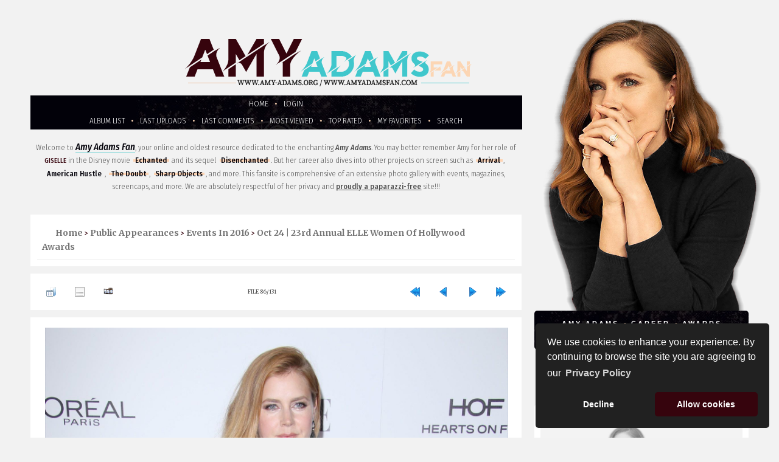

--- FILE ---
content_type: text/html; charset=utf-8
request_url: https://amy-adams.org/displayimage.php?album=1235&pid=85946
body_size: 7072
content:
<!DOCTYPE html PUBLIC "-//W3C//DTD XHTML 1.0 Transitional//EN" "https://www.w3.org/TR/xhtml1/DTD/xhtml1-transitional.dtd">
<html dir="ltr">

<head>
<title>Amy Adams Fan</title>
<link rel="start" href="displayimage.php?album=1235&amp;pid=85861" title="Return to start" />
<link rel="prev" href="displayimage.php?album=1235&amp;pid=85945#top_display_media" title="See previous file" />
<link rel="last" href="displayimage.php?album=1235&amp;pid=85991" title="Skip to end" />
<link rel="next" href="displayimage.php?album=1235&amp;pid=85947#top_display_media" title="See next file"/>
<link rel="up" href="thumbnails.php?album=1235&amp;page=1" title="Return to the thumbnail page"/>

<link rel="stylesheet" href="css/coppermine.css" type="text/css" />

<link rel="shortcut icon" href="https://amy-adams.org/themes/amy_v2/images/favicon.ico" />
	
<meta name="google-site-verification" content="Vcyf4Usancift4854ONVVe2-rqapnRXyJ3bGSrpoeJk" />

<meta name="keywords" content="Amy Adams Source, Amy, Adams, Amy Adams, Lois Lane, Man of Steel, Superman, Enchanted, Giselle, Darren Le Gallo, Aviana Olea Le Gallo, The Master, The Doubt, Nocturnal Animals, American Hustle, Sharp Objects, Buffy the vampire slayer, Charmed, The Office, The West Wing, Movies, Television, Tv-Series, Photos, bio, video, videos, clips, trailer, archive, media">
<meta name="Identifier-URL" content="https://www.amy-adams.org">
<meta name="description" content="Amy Adams Fan is a comprehensive website dedicated to actress Amy Adams, containing a large picture gallery, videos, news and more.">
<meta name="Expires" content="never">
<meta name="Copyright" content="www.amy-adams.org  &copy; 2008">

<meta name="viewport" content="width=device-width, initial-scale=1, maximum-scale=1, user-scalable=0">
<meta name="apple-mobile-web-app-capable" content="yes" />

<link rel="stylesheet" href="themes/amy_v2/style.css" type="text/css" />
<link rel="stylesheet" href="themes/amy_v2/css/all.css" type="text/css" media="screen" />

<link rel="preconnect" href="https://fonts.googleapis.com"><link rel="preconnect" href="https://fonts.gstatic.com" crossorigin><link href="https://fonts.googleapis.com/css2?family=Just+Another+Hand&family=Boogaloo&family=Fira+Sans+Condensed:ital,wght@0,300;0,400;0,500;1,300;1,400;1,500&family=Merriweather:ital,wght@0,400;0,700;1,400;1,700&display=swap" rel="stylesheet">

<script type="text/javascript">
/* <![CDATA[ */
    var js_vars = {"site_url":"https:\/\/amy-adams.org","debug":false,"icon_dir":"images\/icons\/","lang_close":"Close","icon_close_path":"images\/icons\/close.png","cookies_allowed":true,"position":"85","album":1235,"cat":false,"count":"131","buttons":{"pic_info_title":"Display\/hide file information","pic_info_btn":"","slideshow_tgt":"displayimage.php?album=1235&amp;pid=85946&amp;slideshow=5000#top_display_media","slideshow_title":"Slideshow","slideshow_btn":"","loc":""},"stars_amount":"5","lang_rate_pic":"Rollover to rate this picture","rating":0,"theme_dir":"","can_vote":"true","form_token":"5ca3c36f8500ad4cb8b8b9e2fdbdf750","timestamp":1768544599,"thumb_width":"140","thumb_use":"ex","max_item":"5","picture_id":"85946"};
/* ]]> */
</script>
<script type="text/javascript" src="js/jquery-1.12.4.js"></script>
<script type="text/javascript" src="js/jquery-migrate-1.4.1.js"></script>
<script type="text/javascript" src="js/scripts.js"></script>
<script type="text/javascript" src="js/jquery.greybox.js"></script>
<script type="text/javascript" src="js/jquery.elastic.js"></script>
<script type="text/javascript" src="js/displayimage.js"></script>


<link rel="stylesheet" type="text/css" href="https://cdn.jsdelivr.net/npm/cookieconsent@3/build/cookieconsent.min.css" />
    
 <!-- Google tag (gtag.js) -->
<script async src="https://www.googletagmanager.com/gtag/js?id=G-H67CTRDXJR"></script>
<script>
  window.dataLayer = window.dataLayer || [];
  function gtag(){dataLayer.push(arguments);}
  gtag('js', new Date());

  gtag('config', 'G-H67CTRDXJR');
</script>

</head>
<body>

<div id="header"></div> 

<div id="wrapper">
<div id="content">

<img class="head" src="themes/amy_v2/images/header-mobile.png" alt="" />

<div id="navigation" class="navi">
<div class="container">
<nav id="menu" class="menu" role="navigation">
<label for="show-menu" class="show-menu"><i class="fa-solid fa-bars-staggered"></i> Menu</label>
<input type="checkbox" id="show-menu" role="button">
<ul class="rpv-menu">
	<li><a href="https://amy-adams.org">Homepage</a></li>
	<li><a href="https://amy-adams.org/pages/biography.php">Amy Adams</a></li>
	<li><a href="https://amy-adams.org/pages/career.php">Career</a></li>
	<li><a href="https://www.imdb.com/name/nm0010736/awards/" target="_blank">Awards</a></li>
	<li><a href="https://amy-adams.org/pages/website.php">Website</a></li>
	<li><a href="https://amy-adams.org/thumbnails.php?album=lastup">Last Uploads</a></li>
	<li><a href="https://amy-adams.org/thumbnails.php?album=lastalb">Last Albums</a></li>
	<li><a href="https://amy-adams.org/search.php">Search</a></li>
	<li><a href="https://twitter.com/amyadamsorg" target="_blank">@Twitter</a></li>
</ul>
</nav>
</div>
</div>

<div id="gallery">
	
	<div class="header-title"></div>
	
<div id="sub_menu">
<div class="sub_menu">
<ul>
            <!-- BEGIN home -->
        <a href="https://amy-adams.org/" title="Go to the home page" >Home</a> &bull;
  <!-- END home -->                    <!-- BEGIN login -->
        <a href="login.php?referer=displayimage.php%3Falbum%3D1235%26pid%3D85946" title="Log me in" >Login</a> 
  <!-- END login -->  <br>              <!-- BEGIN album_list -->
        <a href="index.php?cat=160" title="Go to the album list" >Album list</a> &bull;
  <!-- END album_list -->  <!-- BEGIN lastup -->
        <a href="thumbnails.php?album=lastup&amp;cat=-1235" title="Show most recent uploads" rel="nofollow">Last uploads</a> &bull;
  <!-- END lastup -->  <!-- BEGIN lastcom -->
        <a href="thumbnails.php?album=lastcom&amp;cat=-1235" title="Show most recent comments" rel="nofollow">Last comments</a> &bull;
  <!-- END lastcom -->  <!-- BEGIN topn -->
        <a href="thumbnails.php?album=topn&amp;cat=-1235" title="Show most viewed items" rel="nofollow">Most viewed</a> &bull;
  <!-- END topn -->  <!-- BEGIN toprated -->
        <a href="thumbnails.php?album=toprated&amp;cat=-1235" title="Show top rated items" rel="nofollow">Top rated</a> &bull;
  <!-- END toprated -->  <!-- BEGIN favpics -->
        <a href="thumbnails.php?album=favpics" title="Go to my favorites" rel="nofollow">My Favorites</a> &bull;
  <!-- END favpics -->  <!-- BEGIN search -->
        <a href="search.php" title="Search the gallery" >Search</a> 
  <!-- END search -->
</ul>
</div>
</div>

<div class="welcome">
	<div class="text">
		Welcome to <b>Amy Adams Fan</b>, your online and oldest resource dedicated to the enchanting <i>Amy Adams</i>. You may better remember Amy for her role of <span>Giselle</span> in the Disney movie <u>Echanted</u> and its sequel <u>Disenchanted</u>. But her career also dives into other projects on screen such as <u>Arrival</u>, <u>American Hustle</u>, <u>The Doubt</u>, <u>Sharp Objects</u>, and more.
		This fansite is comprehensive of an extensive photo gallery with events, magazines, screencaps, and more. We are absolutely respectful of her privacy and <strong>proudly a paparazzi-free</strong> site!!!
	</div>
</div>

 <div class="menutop"></div>        
        
<!-- Start standard table -->
<table align="center" width="100%" cellspacing="1" cellpadding="0" class="maintable ">

        <tr>
            <td colspan="3" align="left" class="tableh1">
                <span class="statlink"><a href="index.php">Home</a> > <a href="index.php?cat=7">Public Appearances</a> > <a href="index.php?cat=160">Events in 2016</a> > <a href="thumbnails.php?album=1235">Oct 24 | 23rd Annual ELLE Women of Hollywood Awards</a></span>
            </td>
        </tr>
</table>
<!-- End standard table -->
<a name="top_display_media"></a>
<!-- Start standard table -->
<table align="center" width="100%" cellspacing="1" cellpadding="0" class="maintable ">

        <tr>
                <td align="center" valign="middle" class="navmenu" width="48"><a href="thumbnails.php?album=1235&amp;page=1" class="navmenu_pic" title="Return to the thumbnail page"><img src="images/navbar/thumbnails.png" align="middle" border="0" alt="Return to the thumbnail page" /></a></td>
<!-- BEGIN pic_info_button -->
                <!-- button will be added by displayimage.js -->
                <td id="pic_info_button" align="center" valign="middle" class="navmenu" width="48"></td>
<!-- END pic_info_button -->
<!-- BEGIN slideshow_button -->
                <!-- button will be added by displayimage.js -->
                <td id="slideshow_button" align="center" valign="middle" class="navmenu" width="48"></td>
<!-- END slideshow_button -->
                <td align="center" valign="middle" class="navmenu" width="100%">FILE 86/131</td>


<!-- BEGIN nav_start -->
                <td align="center" valign="middle" class="navmenu" width="48"><a href="displayimage.php?album=1235&amp;pid=85861#top_display_media" class="navmenu_pic" title="Return to start"><img src="images/navbar/start.png" border="0" align="middle" alt="Return to start" /></a></td>
<!-- END nav_start -->
<!-- BEGIN nav_prev -->
                <td align="center" valign="middle" class="navmenu" width="48"><a href="displayimage.php?album=1235&amp;pid=85945#top_display_media" class="navmenu_pic" title="See previous file"><img src="images/navbar/prev.png" border="0" align="middle" alt="See previous file" /></a></td>
<!-- END nav_prev -->
<!-- BEGIN nav_next -->
                <td align="center" valign="middle" class="navmenu" width="48"><a href="displayimage.php?album=1235&amp;pid=85947#top_display_media" class="navmenu_pic" title="See next file"><img src="images/navbar/next.png" border="0" align="middle" alt="See next file" /></a></td>
<!-- END nav_next -->
<!-- BEGIN nav_end -->
                <td align="center" valign="middle" class="navmenu" width="48"><a href="displayimage.php?album=1235&amp;pid=85991#top_display_media" class="navmenu_pic" title="Skip to end"><img src="images/navbar/end.png" border="0" align="middle" alt="Skip to end" /></a></td>
<!-- END nav_end -->

        </tr>
</table>
<!-- End standard table -->

<!-- Start standard table -->
<table align="center" width="100%" cellspacing="1" cellpadding="0" class="maintable ">
        <tr>
                <td align="center" class="display_media" nowrap="nowrap">
                        <table width="100%" cellspacing="2" cellpadding="0">
                                <tr>
                                        <td align="center" style="{SLIDESHOW_STYLE}">
                                                <img src="albums/Appearances/2016/10-24_Awards/086.jpg" width="1624" height="2500" class="image" border="0" alt="086.jpg" title="086.jpg" /><br />

                                        </td>
                                </tr>
                        </table>
                </td>
            </tr>
            <tr>
                <td>
                        <table width="100%" cellspacing="2" cellpadding="0" class="tableb tableb_alternate">
                                        <tr>
                                                <td align="center">
                                                        
                                                </td>
                                        </tr>
                        </table>



                </td>
        </tr>
</table>
<!-- End standard table -->
<div id="filmstrip">
<!-- Start standard table -->
<table align="center" width="100%" cellspacing="1" cellpadding="0" class="maintable ">

        <tr>
          <td valign="top" class="filmstrip_background" style="background-image: url(images/tile.gif);"><img src="images/tile.gif" alt="" border="0" /></td>
        </tr>
        <tr>
          <td valign="bottom" class="thumbnails filmstrip_background" align="center" style="{THUMB_TD_STYLE}">
            <table width="100%" cellspacing="0" cellpadding="3" border="0">
                <tr>
                   <td width="50%" class="prev_strip"></td>
                     <td valign="bottom"  style="{THUMB_TD_STYLE}">
                       <div id="film" style="width:720px; position:relative;"><table class="tape" ><tr>
                <td align="center" class="thumb" >
                  <a href="displayimage.php?album=1235&amp;pid=85944#top_display_media" class="thumbLink" style="width:140px; float: left"><img src="albums/Appearances/2016/10-24_Awards/thumb_084.jpg" class="strip_image" border="0" alt="084.jpg" title="Filename=084.jpg
Filesize=301KiB
Dimensions=1699x2500
Date added=Jun 08, 2020" /></a>
                </td>

                <td align="center" class="thumb" >
                  <a href="displayimage.php?album=1235&amp;pid=85945#top_display_media" class="thumbLink" style="width:140px; float: left"><img src="albums/Appearances/2016/10-24_Awards/thumb_085.jpg" class="strip_image" border="0" alt="085.jpg" title="Filename=085.jpg
Filesize=293KiB
Dimensions=1625x2500
Date added=Jun 08, 2020" /></a>
                </td>

                <td align="center" class="thumb" >
                  <a href="displayimage.php?album=1235&amp;pid=85946#top_display_media" class="thumbLink" style="width:140px; float: left"><img src="albums/Appearances/2016/10-24_Awards/thumb_086.jpg" class="strip_image middlethumb" border="0" alt="086.jpg" title="Filename=086.jpg
Filesize=314KiB
Dimensions=1624x2500
Date added=Jun 08, 2020" /></a>
                </td>

                <td align="center" class="thumb" >
                  <a href="displayimage.php?album=1235&amp;pid=85947#top_display_media" class="thumbLink" style="width:140px; float: left"><img src="albums/Appearances/2016/10-24_Awards/thumb_087.jpg" class="strip_image" border="0" alt="087.jpg" title="Filename=087.jpg
Filesize=299KiB
Dimensions=1647x2500
Date added=Jun 08, 2020" /></a>
                </td>

                <td align="center" class="thumb" >
                  <a href="displayimage.php?album=1235&amp;pid=85948#top_display_media" class="thumbLink" style="width:140px; float: left"><img src="albums/Appearances/2016/10-24_Awards/thumb_088.jpg" class="strip_image" border="0" alt="088.jpg" title="Filename=088.jpg
Filesize=274KiB
Dimensions=1991x2500
Date added=Jun 08, 2020" /></a>
                </td>
</tr></table></div>
                     </td>
                   <td width="50%" align="right" class="next_strip"></td>
                </tr>
            </table>
          </td>
        </tr>
        <tr>
         <td valign="top" class="filmstrip_background" style="background-image: url(images/tile.gif);"><img src="images/tile.gif" alt="" border="0" /></td>
        </tr>


</table>
<!-- End standard table -->
</div><table align="center" width="100%" cellspacing="1" cellpadding="0" class="maintable">
    <tr>
        <td colspan="6" class="tableh2" id="voting_title"><strong>Rate this file </strong> (No vote yet)</td>
    </tr>
    <tr id="rating_stars">
        <td class="tableb" id="star_rating"></td>
    </tr>
    <tr class="noscript">
      <td class="tableb" colspan="6" align="center">
        <noscript>
           Javascript must be enabled in order to vote
        </noscript>
      </td>
    </tr>
</table>
<div id="picinfo" style="display: none;">

<!-- Start standard table -->
<table align="center" width="100%" cellspacing="1" cellpadding="0" class="maintable ">
        <tr><td colspan="2" class="tableh2">File information</td></tr>
        <tr><td class="tableb tableb_alternate" valign="top" >Filename:</td><td class="tableb tableb_alternate">086.jpg</td></tr>
        <tr><td class="tableb tableb_alternate" valign="top" >Album name:</td><td class="tableb tableb_alternate"><span class="alblink"><a href="profile.php?uid=1">admin</a> / <a href="thumbnails.php?album=1235">Oct 24 | 23rd Annual ELLE Women of Hollywood Awards</a></span></td></tr>
        <tr><td class="tableb tableb_alternate" valign="top" >Filesize:</td><td class="tableb tableb_alternate"><span dir="ltr">314&nbsp;KiB</span></td></tr>
        <tr><td class="tableb tableb_alternate" valign="top" >Date added:</td><td class="tableb tableb_alternate">Jun 08, 2020</td></tr>
        <tr><td class="tableb tableb_alternate" valign="top" >Dimensions:</td><td class="tableb tableb_alternate">1624 x 2500 pixels</td></tr>
        <tr><td class="tableb tableb_alternate" valign="top" >Displayed:</td><td class="tableb tableb_alternate">45 times</td></tr>
        <tr><td class="tableb tableb_alternate" valign="top" >URL:</td><td class="tableb tableb_alternate"><a href="https://amy-adams.org/displayimage.php?pid=85946" >https://amy-adams.org/displayimage.php?pid=85946</a></td></tr>
        <tr><td class="tableb tableb_alternate" valign="top" >Favorites:</td><td class="tableb tableb_alternate"><a href="addfav.php?pid=85946&amp;referer=displayimage.php%3Falbum%3D1235%26pid%3D85946" >Add to Favorites</a></td></tr>
</table>
<!-- End standard table -->
</div>
<a name="comments_top"></a><div id="comments">
</div>

</div>
	
<div id="sidebar_all">
	
<div class="header-sidebar">
	<img src="themes/amy_v2/images/header-sidebar.png" alt="" />
</div>
	
<div id="sidebar">
	
<div class="custom-menu">
<div class="index-menu">
	<a href="https://amy-adams.org/pages/biography.php">Amy Adams</a>
	<a href="https://amy-adams.org/pages/career.php">Career</a>
	<a href="https://www.imdb.com/name/nm0005408/awards/" target="_blank">Awards</a>
	<a href="https://amy-adams.org/pages/website.php">Website</a>
</div>
<div class="custom-content">
	<a href="https://twitter.com/amyadamsorg" target="_blank"><i class="fa-brands fa-twitter"></i></a>
	<a href="https://amy-adams.org/pages/contacts.php"><i class="fa-solid fa-envelope"></i></a>
</div>
</div>
	
	<div class="sidebar">
		<div class="sidebar-content">
			<div class="sidebar-projects">
				<div class="top-projects-img"><img src="themes/amy_v2/images/placeholder.jpg" alt="" /></div>
				<div class="top-projects-info">
					<span class="top-projects-info-title">Nightbitch</span>
					<span class="top-projects-info-date">2023</span>
					<br style="clear: both;" />
					<div class="top-projects-info-role">N/A</div>
					<div class="top-projects-info-synopsis">A stay-at-home mom begins to worry that she may be turning into a dog.</div>
					<div class="top-projects-info-links">
						<a href="https://www.imdb.com/title/tt12810074/" target="_blank"><i class="fa-solid fa-circle-info"></i> IMDb</a>
					</div>
				</div>
					<br style="clear: both;" />
				<div class="top-projects-img"><img src="themes/amy_v2/images/placeholder.jpg" alt=" " /></div>
				<div class="top-projects-info">
					<span class="top-projects-info-title">Kings of America</span>
					<span class="top-projects-info-date">2023</span>
					<br style="clear: both;" />
					<div class="top-projects-info-role">N/A</div>
					<div class="top-projects-info-synopsis">The story of three powerful women whose lives were inextricably intertwined with the world's largest company: a Walmart heiress, a maverick executive, and a longtime Walmart saleswoman and preacher.
					</div>
					<div class="top-projects-info-links">
						<a href="https://www.imdb.com/title/tt12837400/" target="_blank"><i class="fa-solid fa-circle-info"></i> IMDb</a>
					</div>
				</div>
					
			</div>
		</div>
	</div>
		
		<div class="sidebar">
			<div class="sidebar-content">
				<div class="sidebar-title">Choice Affiliates</div>
					<div class="affiliates">
						<div class="elites-text">
							<a href="https://aarontaylorjohnson.net" target="_blank">
								<span>Aaron</span> Johnson
							</a>
						</div>
						<div class="elites-text">
							<a href="https://anyataylorjoy.net/" target="_blank">
								<span>Anya</span> T. Joy
							</a>
						</div>
						<div class="elites-text">
							<a href="https://www.aubrey-plaza.org/" target="_blank">
								<span>Aubrey</span> Plaza
							</a>
						</div>
						<div class="elites-text">
							<a href="https://austin-abrams.com" target="_blank">
								<span>Austin</span> Abrams
							</a>
						</div>
						<div class="elites-text">
							<a href="http://bill-skarsgard.com/" target="_blank">
								<span>Bill</span> Skarsgard
							</a>
						</div>
						<div class="elites-text">
							<a href="https://billielourd.net/" target="_blank">
								<span>Billie</span> Lourd
							</a>
						</div>
						<div class="elites-text">
							<a href="https://www.christina-applegate.com/" target="_blank">
								<span>Christina</span> Applegate
							</a>
						</div>
						<div class="elites-text">
							<a href="https://claudia-black.net/" target="_blank">
								<span>Claudia</span> Black
							</a>
						</div>
						<div class="elites-text">
							<a href="https://www.darcy-carden.com/" target="_blank">
								<span>D&#039;Arcy</span> Carden
							</a>
						</div>
						<div class="elites-text">
							<a href="https://www.diane-guerrero.com/" target="_blank">
								<span>Diane</span> Guerrero
							</a>
						</div>
						<div class="elites-text">
							<a href="https://elizabeth-gillies.com/" target="_blank">
								<span>Elizabeth</span> Gillies																	
							</a>
						</div>
						<div class="elites-text">
							<a href="https://emily-blunt.com/" target="_blank">
								<span>Emily </span> Blunt																	
							</a>
						</div>
						<div class="elites-text">
							<a href="http://emilia-clarke.com/" target="_blank">
								<span>Emilia </span> Clarke																	
							</a>
						</div>
						<div class="elites-text">
							<a href="https://emilia-jones.com" target="_blank">
								<span>Emilia</span> Jones																	
							</a>
						</div>
						<div class="elites-text">
							<a href="http://www.emiliederavin.org/" target="_blank">
								<span>Emilie</span> de Ravin																	
							</a>
						</div>
						<div class="elites-text">
							<a href="http://emma-roberts.org/" target="_blank">
								<span>Emma</span> Roberts																	
							</a>
						</div>
						<div class="elites-text">
							<a href="https://gates-mcfadden.com/" target="_blank">
								<span>Gates</span> McFadden																	
							</a>
						</div>
						<div class="elites-text">
							<a href="https://helen-mirren.org/" target="_blank">
								<span>Helen</span> Mirren																	
							</a>
						</div>
						<div class="elites-text">
							<a href="http://hugh-dancy.net/" target="_blank">
								<span>Hugh</span> Dancy																	
							</a>
						</div>
						<div class="elites-text">
							<a href="https://isabellucasfan.com/" target="_blank">
								<span>Isabel</span> Lucas																	
							</a>
						</div>
						<div class="elites-text">
							<a href="https://www.jenniferlovehewitt.net/" target="_blank">
								<span>Jennifer</span> L. Hewitt																	
							</a>
						</div>
						<div class="elites-text">
							<a href="https://jessica-brownfindlay.com/" target="_blank">
								<span>Jessica</span> B. Findlay																	
							</a>
						</div>
						<div class="elites-text">
							<a href="https://jessica-chastain.com" target="_blank">
								<span>Jessica</span> Chastain																	
							</a>
						</div>
						<div class="elites-text">
							<a href="https://www.joanna-garcia.com/" target="_blank">
								<span>Joanna</span> Garcia																	
							</a>
						</div>
						<div class="elites-text">
							<a href="https://joe-keery.com" target="_blank">
								<span>Joe</span> Keery																	
							</a>
						</div>
						<div class="elites-text">
							<a href="https://www.kaley-cuoco.org/" target="_blank">
								<span>Kaley</span> Cuoco																	
							</a>
						</div>
						<div class="elites-text">
							<a href="https://kate-siegel.com/" target="_blank">
								<span>Kate</span> Siegel																	
							</a>
						</div>
						<div class="elites-text">
							<a href="https://kathryn-hahn.com/" target="_blank">
								<span>Kathryn</span> Hahn																	
							</a>
						</div>
						<div class="elites-text">
							<a href="https://kerirussellweb.com/" target="_blank">
								<span>Keri</span> Russell																	
							</a>
						</div>
						<div class="elites-text">
							<a href="https://www.lesliebibb.com/" target="_blank">
								<span>Leslie</span> Bibb																	
							</a>
						</div>
						<div class="elites-text">
							<a href="https://lilycollins.com" target="_blank">
								<span>Lily</span> Collins																	
							</a>
						</div>
						<div class="elites-text">
							<a href="https://lucy-boynton.com" target="_blank">
								<span>Lucy</span> Boynton																	
							</a>
						</div>
						<div class="elites-text">
							<a href="https://margaretqualley.org/" target="_blank">
								<span>Margaret</span> Qualley																	
							</a>
						</div>
						<div class="elites-text">
							<a href="https://margot-robbie.com" target="_blank">
								<span>Margot</span> Robbie																	
							</a>
						</div>
						<div class="elites-text">
							<a href="https://mary-mcdonnell.com" target="_blank">
								<span>Mary</span> McDonnell																	
							</a>
						</div>
						<div class="elites-text">
							<a href="https://maya-hawke.com" target="_blank">
								<span>Maya</span> Hawke																	
							</a>
						</div>
						
						<div class="elites-text">
							<a href="https://michelle-dockery.net/" target="_blank">
								<span>Michelle</span> Dockery																	
							</a>
						</div>
						<div class="elites-text">
							<a href="https://mj-rodriguez.com/" target="_blank">
								<span>MJ</span> Rodriguez																	
							</a>
						</div>
						<div class="elites-text">
							<a href="https://nataliadyer.net" target="_blank">
								<span>Natalia</span> Dyer																	
							</a>
						</div>
						<div class="elites-text">
							<a href="https://neve-campbell.com/" target="_blank">
								<span>Neve</span> Campbell																	
							</a>
						</div>
						<div class="elites-text">
							<a href="https://nicola-coughlan.com" target="_blank">
								<span>Nicola</span> Coughlan																	
							</a>
						</div>
						<div class="elites-text">
							<a href="http://phoebe-tonkin.org/" target="_blank">
								<span>Phoebe</span> Tonkin																	
							</a>
						</div>
						<div class="elites-text">
							<a href="http://www.reese-witherspoon.org/" target="_blank">
								<span>Reese</span> Withersp.																	
							</a>
						</div>
						<div class="elites-text">
							<a href="http://richard-madden.com/" target="_blank">
								<span>Richard</span> Madden																	
							</a>
						</div>
						<div class="elites-text">
							<a href="https://saoirse-ronan.com/" target="_blank">
								<span>Saoirse</span> Ronan																	
							</a>
						</div>
						<div class="elites-text">
							<a href="https://sarahgadon.com/" target="_blank">
								<span>Sarah</span> Gadon																	
							</a>
						</div>
						<div class="elites-text">
							<a href="https://sarahmichellegellar.net" target="_blank">
								<span>Sarah</span> M Gellar																	
							</a>
						</div>
						<div class="elites-text">
							<a href="https://simone-ashley.com/" target="_blank">
								<span>Simone</span> Ashley																	
							</a>
						</div>
						<div class="elites-text">
							<a href="https://sophia-bush.net/" target="_blank">
								<span>Sophia</span> Bush																	
							</a>
						</div>
						<div class="elites-text">
							<a href="https://tamzin-merchant.com/" target="_blank">
								<span>Tamzin</span> Merchant																	
							</a>
						</div>
						<div class="elites-text">
							<a href="https://timothee-chalamet.com/" target="_blank">
								<span>Timothée</span> Chalamet																	
							</a>
						</div>
						<div class="elites-text">
							<a href="https://winona-ryder.com" target="_blank">
								<span>Winona</span> Ryder																	
							</a>
						</div>
						<div class="elites-text">
							<a href="https://zoeydeutch.net/" target="_blank">
								<span>Zoey</span> Deutch
							</a>
						</div>
			</div>
		</div>
		
</div>
</div>

<div class="sidebar">
		<div class="sidebar-content">
				<p align="center"><script async src="//pagead2.googlesyndication.com/pagead/js/adsbygoogle.js"></script>
<ins class="adsbygoogle" style="display: inline-block; width: 250px; height: 250px;" data-ad-client="ca-pub-2388768830444259" data-ad-slot="3562010153"></ins>
<script>
(adsbygoogle = window.adsbygoogle || []).push({});
</script></p>
			</div>
		</div>
	
</div></div>

<div id="footer">
	<span class="stats"><i class="fa-solid fa-arrow-right-long"></i> <b>Maintained by</b> Jess - <b>Online since</b> May 15, 2008 - <b>Visited by</b> <!-- Default Statcounter code for Amy https://amy-adams.org
-->
<script type="text/javascript">
var sc_project=12886897; 
var sc_invisible=0; 
var sc_security="2c28812a"; 
var sc_text=2; 
var scJsHost = "https://";
document.write("<sc"+"ript type='text/javascript' src='" +
scJsHost+
"statcounter.com/counter/counter.js'></"+"script>");
</script>
<noscript><div class="statcounter"><a title="Web Analytics"
href="https://statcounter.com/" target="_blank"><img
class="statcounter"
src="https://c.statcounter.com/12886897/0/2c28812a/0/"
alt="Web Analytics"
referrerPolicy="no-referrer-when-downgrade"></a></div></noscript>
<!-- End of Statcounter Code --> people <i class="fa-solid fa-arrow-left-long"></i></span>
<div class="footer">
<b>Amy Adams Fan</b> &bull; <a href="https://amy-adams.org">amy-adams.org</a>
<span class="footer-socials"><a href="https://twitter.com/amyadamsorg" target="_blank"><i class="fa-brands fa-twitter"></i></a> <a href="https://amy-adams.org/pages/contacts.php"><i class="fa-solid fa-envelope"></i></a></span><br>
<span>Powered by <a href="https://coppermine-gallery.net/" target="_blank">Coppermine</a> &bull; Designed by <a href="https://neverenoughdesign.org/" target="_blank">Never Enough Design</a> &bull; <a href="https://stablepoint.com/" target="_blank">Hosted by</a> &bull; <a href="https://amy-adams.org/pages/privacy-policy.php">Privacy Policy</a> &bull; <a href="https://amy-adams.org/pages/disclaimer.php">Legal Disclaimer</a></span>
<div class="disclaimer">
This is a non-profit FANSITE. We are in no way affiliated with Amy, her management, her agency and/or friends and family. All photos and media are copyright to their respective owners. No infringement is intended. If you wish to have something of yours removed, please don't hesitate to contact us.
</div> 
</div>
</div>

<script src="https://cdn.jsdelivr.net/npm/cookieconsent@3/build/cookieconsent.min.js" data-cfasync="false"></script>
<script>
window.cookieconsent.initialise({
  "palette": {
    "popup": {
      "background": "#212121",
      "text": "#fff"
    },
    "button": {
      "background": "#36040d",
      "text": "#fff"
    }
  },
  "theme": "classic",
  "position": "bottom-right",
  "type": "opt-out",
  "content": {
    "message": "We use cookies to enhance your experience. By continuing to browse the site you are agreeing to our",
    "dismiss": "Allow cookies",
    "deny": "Decline",
    "link": "Privacy Policy",
    "href": "https://amy-adams.org/pages/privacy-policy.php"
  }
});
</script>

<!--Coppermine Photo Gallery 1.6.26 (stable)-->
</body>
</html>

--- FILE ---
content_type: text/html; charset=utf-8
request_url: https://www.google.com/recaptcha/api2/aframe
body_size: 266
content:
<!DOCTYPE HTML><html><head><meta http-equiv="content-type" content="text/html; charset=UTF-8"></head><body><script nonce="IhXLbotHDhy-mjuurtPq1g">/** Anti-fraud and anti-abuse applications only. See google.com/recaptcha */ try{var clients={'sodar':'https://pagead2.googlesyndication.com/pagead/sodar?'};window.addEventListener("message",function(a){try{if(a.source===window.parent){var b=JSON.parse(a.data);var c=clients[b['id']];if(c){var d=document.createElement('img');d.src=c+b['params']+'&rc='+(localStorage.getItem("rc::a")?sessionStorage.getItem("rc::b"):"");window.document.body.appendChild(d);sessionStorage.setItem("rc::e",parseInt(sessionStorage.getItem("rc::e")||0)+1);localStorage.setItem("rc::h",'1768544602491');}}}catch(b){}});window.parent.postMessage("_grecaptcha_ready", "*");}catch(b){}</script></body></html>